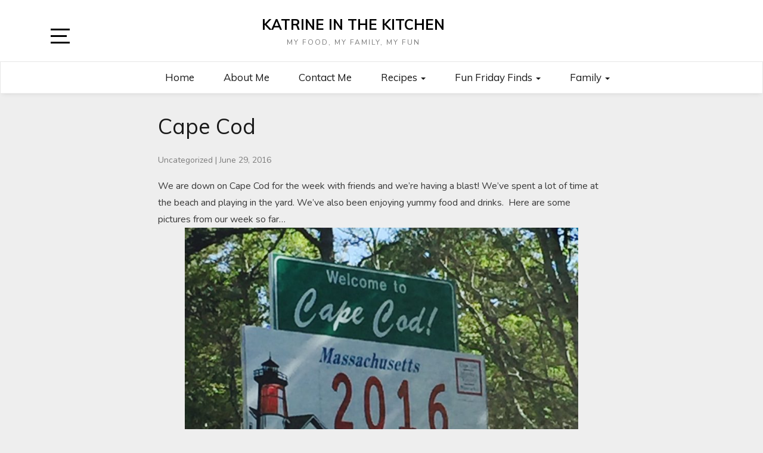

--- FILE ---
content_type: text/html; charset=UTF-8
request_url: https://katrineinthekitchen.com/cape-cod/
body_size: 13911
content:
<!doctype html>
<html lang="en-US">

<head>
	<meta charset="UTF-8">
	<link rel="profile" href="http://gmpg.org/xfn/11">
    <meta http-equiv="X-UA-Compatible" content="IE=edge">
    <meta name="viewport" content="width=device-width, initial-scale=1">
	<title>Cape Cod &#8211; Katrine in the Kitchen</title>
<meta name='robots' content='max-image-preview:large' />
	<style>img:is([sizes="auto" i], [sizes^="auto," i]) { contain-intrinsic-size: 3000px 1500px }</style>
	<link rel='dns-prefetch' href='//fonts.googleapis.com' />
<link rel="alternate" type="application/rss+xml" title="Katrine in the Kitchen &raquo; Feed" href="https://katrineinthekitchen.com/feed/" />
<link rel="alternate" type="application/rss+xml" title="Katrine in the Kitchen &raquo; Comments Feed" href="https://katrineinthekitchen.com/comments/feed/" />
<link rel="alternate" type="application/rss+xml" title="Katrine in the Kitchen &raquo; Cape Cod Comments Feed" href="https://katrineinthekitchen.com/cape-cod/feed/" />
<script type="text/javascript">
/* <![CDATA[ */
window._wpemojiSettings = {"baseUrl":"https:\/\/s.w.org\/images\/core\/emoji\/16.0.1\/72x72\/","ext":".png","svgUrl":"https:\/\/s.w.org\/images\/core\/emoji\/16.0.1\/svg\/","svgExt":".svg","source":{"concatemoji":"https:\/\/katrineinthekitchen.com\/wp-includes\/js\/wp-emoji-release.min.js?ver=6.8.3"}};
/*! This file is auto-generated */
!function(s,n){var o,i,e;function c(e){try{var t={supportTests:e,timestamp:(new Date).valueOf()};sessionStorage.setItem(o,JSON.stringify(t))}catch(e){}}function p(e,t,n){e.clearRect(0,0,e.canvas.width,e.canvas.height),e.fillText(t,0,0);var t=new Uint32Array(e.getImageData(0,0,e.canvas.width,e.canvas.height).data),a=(e.clearRect(0,0,e.canvas.width,e.canvas.height),e.fillText(n,0,0),new Uint32Array(e.getImageData(0,0,e.canvas.width,e.canvas.height).data));return t.every(function(e,t){return e===a[t]})}function u(e,t){e.clearRect(0,0,e.canvas.width,e.canvas.height),e.fillText(t,0,0);for(var n=e.getImageData(16,16,1,1),a=0;a<n.data.length;a++)if(0!==n.data[a])return!1;return!0}function f(e,t,n,a){switch(t){case"flag":return n(e,"\ud83c\udff3\ufe0f\u200d\u26a7\ufe0f","\ud83c\udff3\ufe0f\u200b\u26a7\ufe0f")?!1:!n(e,"\ud83c\udde8\ud83c\uddf6","\ud83c\udde8\u200b\ud83c\uddf6")&&!n(e,"\ud83c\udff4\udb40\udc67\udb40\udc62\udb40\udc65\udb40\udc6e\udb40\udc67\udb40\udc7f","\ud83c\udff4\u200b\udb40\udc67\u200b\udb40\udc62\u200b\udb40\udc65\u200b\udb40\udc6e\u200b\udb40\udc67\u200b\udb40\udc7f");case"emoji":return!a(e,"\ud83e\udedf")}return!1}function g(e,t,n,a){var r="undefined"!=typeof WorkerGlobalScope&&self instanceof WorkerGlobalScope?new OffscreenCanvas(300,150):s.createElement("canvas"),o=r.getContext("2d",{willReadFrequently:!0}),i=(o.textBaseline="top",o.font="600 32px Arial",{});return e.forEach(function(e){i[e]=t(o,e,n,a)}),i}function t(e){var t=s.createElement("script");t.src=e,t.defer=!0,s.head.appendChild(t)}"undefined"!=typeof Promise&&(o="wpEmojiSettingsSupports",i=["flag","emoji"],n.supports={everything:!0,everythingExceptFlag:!0},e=new Promise(function(e){s.addEventListener("DOMContentLoaded",e,{once:!0})}),new Promise(function(t){var n=function(){try{var e=JSON.parse(sessionStorage.getItem(o));if("object"==typeof e&&"number"==typeof e.timestamp&&(new Date).valueOf()<e.timestamp+604800&&"object"==typeof e.supportTests)return e.supportTests}catch(e){}return null}();if(!n){if("undefined"!=typeof Worker&&"undefined"!=typeof OffscreenCanvas&&"undefined"!=typeof URL&&URL.createObjectURL&&"undefined"!=typeof Blob)try{var e="postMessage("+g.toString()+"("+[JSON.stringify(i),f.toString(),p.toString(),u.toString()].join(",")+"));",a=new Blob([e],{type:"text/javascript"}),r=new Worker(URL.createObjectURL(a),{name:"wpTestEmojiSupports"});return void(r.onmessage=function(e){c(n=e.data),r.terminate(),t(n)})}catch(e){}c(n=g(i,f,p,u))}t(n)}).then(function(e){for(var t in e)n.supports[t]=e[t],n.supports.everything=n.supports.everything&&n.supports[t],"flag"!==t&&(n.supports.everythingExceptFlag=n.supports.everythingExceptFlag&&n.supports[t]);n.supports.everythingExceptFlag=n.supports.everythingExceptFlag&&!n.supports.flag,n.DOMReady=!1,n.readyCallback=function(){n.DOMReady=!0}}).then(function(){return e}).then(function(){var e;n.supports.everything||(n.readyCallback(),(e=n.source||{}).concatemoji?t(e.concatemoji):e.wpemoji&&e.twemoji&&(t(e.twemoji),t(e.wpemoji)))}))}((window,document),window._wpemojiSettings);
/* ]]> */
</script>
<style id='wp-emoji-styles-inline-css' type='text/css'>

	img.wp-smiley, img.emoji {
		display: inline !important;
		border: none !important;
		box-shadow: none !important;
		height: 1em !important;
		width: 1em !important;
		margin: 0 0.07em !important;
		vertical-align: -0.1em !important;
		background: none !important;
		padding: 0 !important;
	}
</style>
<link rel='stylesheet' id='wp-block-library-css' href='https://katrineinthekitchen.com/wp-includes/css/dist/block-library/style.min.css?ver=6.8.3' type='text/css' media='all' />
<style id='classic-theme-styles-inline-css' type='text/css'>
/*! This file is auto-generated */
.wp-block-button__link{color:#fff;background-color:#32373c;border-radius:9999px;box-shadow:none;text-decoration:none;padding:calc(.667em + 2px) calc(1.333em + 2px);font-size:1.125em}.wp-block-file__button{background:#32373c;color:#fff;text-decoration:none}
</style>
<link rel='stylesheet' id='font-awesome-css' href='https://katrineinthekitchen.com/wp-content/plugins/contact-widgets/assets/css/font-awesome.min.css?ver=4.7.0' type='text/css' media='all' />
<style id='global-styles-inline-css' type='text/css'>
:root{--wp--preset--aspect-ratio--square: 1;--wp--preset--aspect-ratio--4-3: 4/3;--wp--preset--aspect-ratio--3-4: 3/4;--wp--preset--aspect-ratio--3-2: 3/2;--wp--preset--aspect-ratio--2-3: 2/3;--wp--preset--aspect-ratio--16-9: 16/9;--wp--preset--aspect-ratio--9-16: 9/16;--wp--preset--color--black: #000000;--wp--preset--color--cyan-bluish-gray: #abb8c3;--wp--preset--color--white: #ffffff;--wp--preset--color--pale-pink: #f78da7;--wp--preset--color--vivid-red: #cf2e2e;--wp--preset--color--luminous-vivid-orange: #ff6900;--wp--preset--color--luminous-vivid-amber: #fcb900;--wp--preset--color--light-green-cyan: #7bdcb5;--wp--preset--color--vivid-green-cyan: #00d084;--wp--preset--color--pale-cyan-blue: #8ed1fc;--wp--preset--color--vivid-cyan-blue: #0693e3;--wp--preset--color--vivid-purple: #9b51e0;--wp--preset--gradient--vivid-cyan-blue-to-vivid-purple: linear-gradient(135deg,rgba(6,147,227,1) 0%,rgb(155,81,224) 100%);--wp--preset--gradient--light-green-cyan-to-vivid-green-cyan: linear-gradient(135deg,rgb(122,220,180) 0%,rgb(0,208,130) 100%);--wp--preset--gradient--luminous-vivid-amber-to-luminous-vivid-orange: linear-gradient(135deg,rgba(252,185,0,1) 0%,rgba(255,105,0,1) 100%);--wp--preset--gradient--luminous-vivid-orange-to-vivid-red: linear-gradient(135deg,rgba(255,105,0,1) 0%,rgb(207,46,46) 100%);--wp--preset--gradient--very-light-gray-to-cyan-bluish-gray: linear-gradient(135deg,rgb(238,238,238) 0%,rgb(169,184,195) 100%);--wp--preset--gradient--cool-to-warm-spectrum: linear-gradient(135deg,rgb(74,234,220) 0%,rgb(151,120,209) 20%,rgb(207,42,186) 40%,rgb(238,44,130) 60%,rgb(251,105,98) 80%,rgb(254,248,76) 100%);--wp--preset--gradient--blush-light-purple: linear-gradient(135deg,rgb(255,206,236) 0%,rgb(152,150,240) 100%);--wp--preset--gradient--blush-bordeaux: linear-gradient(135deg,rgb(254,205,165) 0%,rgb(254,45,45) 50%,rgb(107,0,62) 100%);--wp--preset--gradient--luminous-dusk: linear-gradient(135deg,rgb(255,203,112) 0%,rgb(199,81,192) 50%,rgb(65,88,208) 100%);--wp--preset--gradient--pale-ocean: linear-gradient(135deg,rgb(255,245,203) 0%,rgb(182,227,212) 50%,rgb(51,167,181) 100%);--wp--preset--gradient--electric-grass: linear-gradient(135deg,rgb(202,248,128) 0%,rgb(113,206,126) 100%);--wp--preset--gradient--midnight: linear-gradient(135deg,rgb(2,3,129) 0%,rgb(40,116,252) 100%);--wp--preset--font-size--small: 13px;--wp--preset--font-size--medium: 20px;--wp--preset--font-size--large: 36px;--wp--preset--font-size--x-large: 42px;--wp--preset--spacing--20: 0.44rem;--wp--preset--spacing--30: 0.67rem;--wp--preset--spacing--40: 1rem;--wp--preset--spacing--50: 1.5rem;--wp--preset--spacing--60: 2.25rem;--wp--preset--spacing--70: 3.38rem;--wp--preset--spacing--80: 5.06rem;--wp--preset--shadow--natural: 6px 6px 9px rgba(0, 0, 0, 0.2);--wp--preset--shadow--deep: 12px 12px 50px rgba(0, 0, 0, 0.4);--wp--preset--shadow--sharp: 6px 6px 0px rgba(0, 0, 0, 0.2);--wp--preset--shadow--outlined: 6px 6px 0px -3px rgba(255, 255, 255, 1), 6px 6px rgba(0, 0, 0, 1);--wp--preset--shadow--crisp: 6px 6px 0px rgba(0, 0, 0, 1);}:where(.is-layout-flex){gap: 0.5em;}:where(.is-layout-grid){gap: 0.5em;}body .is-layout-flex{display: flex;}.is-layout-flex{flex-wrap: wrap;align-items: center;}.is-layout-flex > :is(*, div){margin: 0;}body .is-layout-grid{display: grid;}.is-layout-grid > :is(*, div){margin: 0;}:where(.wp-block-columns.is-layout-flex){gap: 2em;}:where(.wp-block-columns.is-layout-grid){gap: 2em;}:where(.wp-block-post-template.is-layout-flex){gap: 1.25em;}:where(.wp-block-post-template.is-layout-grid){gap: 1.25em;}.has-black-color{color: var(--wp--preset--color--black) !important;}.has-cyan-bluish-gray-color{color: var(--wp--preset--color--cyan-bluish-gray) !important;}.has-white-color{color: var(--wp--preset--color--white) !important;}.has-pale-pink-color{color: var(--wp--preset--color--pale-pink) !important;}.has-vivid-red-color{color: var(--wp--preset--color--vivid-red) !important;}.has-luminous-vivid-orange-color{color: var(--wp--preset--color--luminous-vivid-orange) !important;}.has-luminous-vivid-amber-color{color: var(--wp--preset--color--luminous-vivid-amber) !important;}.has-light-green-cyan-color{color: var(--wp--preset--color--light-green-cyan) !important;}.has-vivid-green-cyan-color{color: var(--wp--preset--color--vivid-green-cyan) !important;}.has-pale-cyan-blue-color{color: var(--wp--preset--color--pale-cyan-blue) !important;}.has-vivid-cyan-blue-color{color: var(--wp--preset--color--vivid-cyan-blue) !important;}.has-vivid-purple-color{color: var(--wp--preset--color--vivid-purple) !important;}.has-black-background-color{background-color: var(--wp--preset--color--black) !important;}.has-cyan-bluish-gray-background-color{background-color: var(--wp--preset--color--cyan-bluish-gray) !important;}.has-white-background-color{background-color: var(--wp--preset--color--white) !important;}.has-pale-pink-background-color{background-color: var(--wp--preset--color--pale-pink) !important;}.has-vivid-red-background-color{background-color: var(--wp--preset--color--vivid-red) !important;}.has-luminous-vivid-orange-background-color{background-color: var(--wp--preset--color--luminous-vivid-orange) !important;}.has-luminous-vivid-amber-background-color{background-color: var(--wp--preset--color--luminous-vivid-amber) !important;}.has-light-green-cyan-background-color{background-color: var(--wp--preset--color--light-green-cyan) !important;}.has-vivid-green-cyan-background-color{background-color: var(--wp--preset--color--vivid-green-cyan) !important;}.has-pale-cyan-blue-background-color{background-color: var(--wp--preset--color--pale-cyan-blue) !important;}.has-vivid-cyan-blue-background-color{background-color: var(--wp--preset--color--vivid-cyan-blue) !important;}.has-vivid-purple-background-color{background-color: var(--wp--preset--color--vivid-purple) !important;}.has-black-border-color{border-color: var(--wp--preset--color--black) !important;}.has-cyan-bluish-gray-border-color{border-color: var(--wp--preset--color--cyan-bluish-gray) !important;}.has-white-border-color{border-color: var(--wp--preset--color--white) !important;}.has-pale-pink-border-color{border-color: var(--wp--preset--color--pale-pink) !important;}.has-vivid-red-border-color{border-color: var(--wp--preset--color--vivid-red) !important;}.has-luminous-vivid-orange-border-color{border-color: var(--wp--preset--color--luminous-vivid-orange) !important;}.has-luminous-vivid-amber-border-color{border-color: var(--wp--preset--color--luminous-vivid-amber) !important;}.has-light-green-cyan-border-color{border-color: var(--wp--preset--color--light-green-cyan) !important;}.has-vivid-green-cyan-border-color{border-color: var(--wp--preset--color--vivid-green-cyan) !important;}.has-pale-cyan-blue-border-color{border-color: var(--wp--preset--color--pale-cyan-blue) !important;}.has-vivid-cyan-blue-border-color{border-color: var(--wp--preset--color--vivid-cyan-blue) !important;}.has-vivid-purple-border-color{border-color: var(--wp--preset--color--vivid-purple) !important;}.has-vivid-cyan-blue-to-vivid-purple-gradient-background{background: var(--wp--preset--gradient--vivid-cyan-blue-to-vivid-purple) !important;}.has-light-green-cyan-to-vivid-green-cyan-gradient-background{background: var(--wp--preset--gradient--light-green-cyan-to-vivid-green-cyan) !important;}.has-luminous-vivid-amber-to-luminous-vivid-orange-gradient-background{background: var(--wp--preset--gradient--luminous-vivid-amber-to-luminous-vivid-orange) !important;}.has-luminous-vivid-orange-to-vivid-red-gradient-background{background: var(--wp--preset--gradient--luminous-vivid-orange-to-vivid-red) !important;}.has-very-light-gray-to-cyan-bluish-gray-gradient-background{background: var(--wp--preset--gradient--very-light-gray-to-cyan-bluish-gray) !important;}.has-cool-to-warm-spectrum-gradient-background{background: var(--wp--preset--gradient--cool-to-warm-spectrum) !important;}.has-blush-light-purple-gradient-background{background: var(--wp--preset--gradient--blush-light-purple) !important;}.has-blush-bordeaux-gradient-background{background: var(--wp--preset--gradient--blush-bordeaux) !important;}.has-luminous-dusk-gradient-background{background: var(--wp--preset--gradient--luminous-dusk) !important;}.has-pale-ocean-gradient-background{background: var(--wp--preset--gradient--pale-ocean) !important;}.has-electric-grass-gradient-background{background: var(--wp--preset--gradient--electric-grass) !important;}.has-midnight-gradient-background{background: var(--wp--preset--gradient--midnight) !important;}.has-small-font-size{font-size: var(--wp--preset--font-size--small) !important;}.has-medium-font-size{font-size: var(--wp--preset--font-size--medium) !important;}.has-large-font-size{font-size: var(--wp--preset--font-size--large) !important;}.has-x-large-font-size{font-size: var(--wp--preset--font-size--x-large) !important;}
:where(.wp-block-post-template.is-layout-flex){gap: 1.25em;}:where(.wp-block-post-template.is-layout-grid){gap: 1.25em;}
:where(.wp-block-columns.is-layout-flex){gap: 2em;}:where(.wp-block-columns.is-layout-grid){gap: 2em;}
:root :where(.wp-block-pullquote){font-size: 1.5em;line-height: 1.6;}
</style>
<link rel='stylesheet' id='rfw-style-css' href='https://katrineinthekitchen.com/wp-content/plugins/rss-feed-widget/css/style.css?ver=2026010919' type='text/css' media='all' />
<link rel='stylesheet' id='wp-components-css' href='https://katrineinthekitchen.com/wp-includes/css/dist/components/style.min.css?ver=6.8.3' type='text/css' media='all' />
<link rel='stylesheet' id='godaddy-styles-css' href='https://katrineinthekitchen.com/wp-content/mu-plugins/vendor/wpex/godaddy-launch/includes/Dependencies/GoDaddy/Styles/build/latest.css?ver=2.0.2' type='text/css' media='all' />
<link rel='stylesheet' id='bootstrap-css' href='https://katrineinthekitchen.com/wp-content/themes/marinate/css/bootstrap.css?ver=6.8.3' type='text/css' media='all' />
<link rel='stylesheet' id='pushy-css' href='https://katrineinthekitchen.com/wp-content/themes/marinate/css/pushy.css?ver=6.8.3' type='text/css' media='all' />
<link rel='stylesheet' id='marinate-style-css' href='https://katrineinthekitchen.com/wp-content/themes/marinate/style.css?ver=6.8.3' type='text/css' media='all' />
<link rel='stylesheet' id='marinate-fonts-css' href='https://fonts.googleapis.com/css?family=Muli%3A400%2C400i%2C700%2C700i%7CNunito%3A400%2C600%2C700&#038;subset=latin%2Clatin-ext' type='text/css' media='all' />
<link rel='stylesheet' id='wpcw-css' href='https://katrineinthekitchen.com/wp-content/plugins/contact-widgets/assets/css/style.min.css?ver=1.0.1' type='text/css' media='all' />
<link rel='stylesheet' id='heateor_sss_frontend_css-css' href='https://katrineinthekitchen.com/wp-content/plugins/sassy-social-share/public/css/sassy-social-share-public.css?ver=3.3.79' type='text/css' media='all' />
<style id='heateor_sss_frontend_css-inline-css' type='text/css'>
.heateor_sss_button_instagram span.heateor_sss_svg,a.heateor_sss_instagram span.heateor_sss_svg{background:radial-gradient(circle at 30% 107%,#fdf497 0,#fdf497 5%,#fd5949 45%,#d6249f 60%,#285aeb 90%)}.heateor_sss_horizontal_sharing .heateor_sss_svg,.heateor_sss_standard_follow_icons_container .heateor_sss_svg{color:#fff;border-width:0px;border-style:solid;border-color:transparent}.heateor_sss_horizontal_sharing .heateorSssTCBackground{color:#666}.heateor_sss_horizontal_sharing span.heateor_sss_svg:hover,.heateor_sss_standard_follow_icons_container span.heateor_sss_svg:hover{border-color:transparent;}.heateor_sss_vertical_sharing span.heateor_sss_svg,.heateor_sss_floating_follow_icons_container span.heateor_sss_svg{color:#fff;border-width:0px;border-style:solid;border-color:transparent;}.heateor_sss_vertical_sharing .heateorSssTCBackground{color:#666;}.heateor_sss_vertical_sharing span.heateor_sss_svg:hover,.heateor_sss_floating_follow_icons_container span.heateor_sss_svg:hover{border-color:transparent;}@media screen and (max-width:783px) {.heateor_sss_vertical_sharing{display:none!important}}
</style>
<script type="text/javascript" src="https://katrineinthekitchen.com/wp-includes/js/jquery/jquery.min.js?ver=3.7.1" id="jquery-core-js"></script>
<script type="text/javascript" src="https://katrineinthekitchen.com/wp-includes/js/jquery/jquery-migrate.min.js?ver=3.4.1" id="jquery-migrate-js"></script>
<link rel="https://api.w.org/" href="https://katrineinthekitchen.com/wp-json/" /><link rel="alternate" title="JSON" type="application/json" href="https://katrineinthekitchen.com/wp-json/wp/v2/posts/625" /><link rel="EditURI" type="application/rsd+xml" title="RSD" href="https://katrineinthekitchen.com/xmlrpc.php?rsd" />
<meta name="generator" content="WordPress 6.8.3" />
<link rel="canonical" href="https://katrineinthekitchen.com/cape-cod/" />
<link rel='shortlink' href='https://katrineinthekitchen.com/?p=625' />
<link rel="alternate" title="oEmbed (JSON)" type="application/json+oembed" href="https://katrineinthekitchen.com/wp-json/oembed/1.0/embed?url=https%3A%2F%2Fkatrineinthekitchen.com%2Fcape-cod%2F" />
<link rel="alternate" title="oEmbed (XML)" type="text/xml+oembed" href="https://katrineinthekitchen.com/wp-json/oembed/1.0/embed?url=https%3A%2F%2Fkatrineinthekitchen.com%2Fcape-cod%2F&#038;format=xml" />
<style type="text/css">.recentcomments a{display:inline !important;padding:0 !important;margin:0 !important;}</style><link rel="icon" href="https://katrineinthekitchen.com/wp-content/uploads/2016/05/cropped-FullSizeRender-43-1-32x32.jpg" sizes="32x32" />
<link rel="icon" href="https://katrineinthekitchen.com/wp-content/uploads/2016/05/cropped-FullSizeRender-43-1-192x192.jpg" sizes="192x192" />
<link rel="apple-touch-icon" href="https://katrineinthekitchen.com/wp-content/uploads/2016/05/cropped-FullSizeRender-43-1-180x180.jpg" />
<meta name="msapplication-TileImage" content="https://katrineinthekitchen.com/wp-content/uploads/2016/05/cropped-FullSizeRender-43-1-270x270.jpg" />
    
    
</head>

<body class="wp-singular post-template-default single single-post postid-625 single-format-standard wp-theme-marinate">
<div class="site-overlay"></div>
    <div id="page" class="hfeed site">
		<a class="skip-link screen-reader-text" href="#content">Skip to content</a>
        <header class="site-header" id="masthead">
        <div class="container">        
        
        	<div class="col-lg-2 col-md-2 col-sm-1 col-xs-1 pushmenu push">
				<a id="marinate-navbtn" class="menu-btn"><span><span class="screen-reader-text">Open Sidebar</span></span></a>                
            </div>
            
             <div class="site-branding col-lg-7 col-md-7 col-sm-10 col-xs-10">
					                     <h1 class="site-title"><a href="https://katrineinthekitchen.com/" rel="home">Katrine in the Kitchen</a></h1>
                                                <p class="site-description">My Food, My Family, My Fun</p>
                                  </div>        
              
        	<div class="col-lg-3 col-md-3 col-sm-12 col-xs-12 hidden-xs hidden-sm">           
                
				                
                
            </div>              
			</div>
			<div class="clearfix"></div>	
            <nav class="navbar navbar-default main-navigation hidden-xs hidden-sm" id="site-navigation">
		        <div class="container">                    

                    <!-- Brand and toggle get grouped for better mobile display -->
                    <div class="navbar-header">
                        <button type="button" class="navbar-toggle collapsed" data-toggle="collapse" data-target="#bs-example-navbar-collapse-1" aria-expanded="false">
                        <span class="sr-only">Toggle navigation</span>
                        <span class="icon-bar"></span>
                        <span class="icon-bar"></span>
                        <span class="icon-bar"></span>
                      </button>
                    </div>

                    <!-- Collect the nav links, forms, and other content for toggling -->
                    <div class="collapse navbar-collapse text-center" id="bs-example-navbar-collapse-1">                                                                   
						  <ul id="primary-menu" class="nav navbar-nav main-nav"><li itemscope="itemscope" itemtype="https://www.schema.org/SiteNavigationElement" id="menu-item-1215" class="menu-item menu-item-type-custom menu-item-object-custom menu-item-home menu-item-1215"><a title="Home" href="https://katrineinthekitchen.com">Home</a></li>
<li itemscope="itemscope" itemtype="https://www.schema.org/SiteNavigationElement" id="menu-item-1378" class="menu-item menu-item-type-post_type menu-item-object-page menu-item-1378"><a title="About Me" href="https://katrineinthekitchen.com/about-me-2/">About Me</a></li>
<li itemscope="itemscope" itemtype="https://www.schema.org/SiteNavigationElement" id="menu-item-1216" class="menu-item menu-item-type-post_type menu-item-object-page menu-item-1216"><a title="Contact Me" href="https://katrineinthekitchen.com/contact/">Contact Me</a></li>
<li itemscope="itemscope" itemtype="https://www.schema.org/SiteNavigationElement" id="menu-item-1222" class="menu-item menu-item-type-post_type menu-item-object-page menu-item-has-children menu-item-1222 dropdown"><a title="Recipes" href="#" data-toggle="dropdown" class="dropdown-toggle" aria-haspopup="true">Recipes <span class="caret"></span></a>
<ul role="menu" class=" dropdown-menu" >
	<li itemscope="itemscope" itemtype="https://www.schema.org/SiteNavigationElement" id="menu-item-1247" class="menu-item menu-item-type-post_type menu-item-object-post menu-item-1247"><a title="Cauliflower Gratin" href="https://katrineinthekitchen.com/cauliflower-gratin/">Cauliflower Gratin</a></li>
	<li itemscope="itemscope" itemtype="https://www.schema.org/SiteNavigationElement" id="menu-item-1249" class="menu-item menu-item-type-post_type menu-item-object-post menu-item-1249"><a title="Chicken, Vegetable, and White Bean Soup" href="https://katrineinthekitchen.com/chicken-vegetable-and-white-bean-soup/">Chicken, Vegetable, and White Bean Soup</a></li>
	<li itemscope="itemscope" itemtype="https://www.schema.org/SiteNavigationElement" id="menu-item-1244" class="menu-item menu-item-type-post_type menu-item-object-post menu-item-1244"><a title="Coconut Carrot Soup" href="https://katrineinthekitchen.com/coconut-carrot-soup/">Coconut Carrot Soup</a></li>
	<li itemscope="itemscope" itemtype="https://www.schema.org/SiteNavigationElement" id="menu-item-1261" class="menu-item menu-item-type-post_type menu-item-object-post menu-item-1261"><a title="Crepes" href="https://katrineinthekitchen.com/crepes/">Crepes</a></li>
	<li itemscope="itemscope" itemtype="https://www.schema.org/SiteNavigationElement" id="menu-item-1264" class="menu-item menu-item-type-post_type menu-item-object-post menu-item-1264"><a title="Easy Citrus Vinaigrette" href="https://katrineinthekitchen.com/easy-citrus-vinaigrette/">Easy Citrus Vinaigrette</a></li>
	<li itemscope="itemscope" itemtype="https://www.schema.org/SiteNavigationElement" id="menu-item-1263" class="menu-item menu-item-type-post_type menu-item-object-post menu-item-1263"><a title="Easy Chicken and Veggie Fajitas" href="https://katrineinthekitchen.com/easy-chicken-and-veggie-fajitas/">Easy Chicken and Veggie Fajitas</a></li>
	<li itemscope="itemscope" itemtype="https://www.schema.org/SiteNavigationElement" id="menu-item-1242" class="menu-item menu-item-type-post_type menu-item-object-post menu-item-1242"><a title="Life Lately &#038; Easy Pasta with Meat Sauce" href="https://katrineinthekitchen.com/easy-pasta-with-meat-sauce/">Life Lately &#038; Easy Pasta with Meat Sauce</a></li>
	<li itemscope="itemscope" itemtype="https://www.schema.org/SiteNavigationElement" id="menu-item-1248" class="menu-item menu-item-type-post_type menu-item-object-post menu-item-1248"><a title="Fall Quinoa Salad" href="https://katrineinthekitchen.com/fall-quinoa-salad/">Fall Quinoa Salad</a></li>
	<li itemscope="itemscope" itemtype="https://www.schema.org/SiteNavigationElement" id="menu-item-1227" class="menu-item menu-item-type-post_type menu-item-object-post menu-item-1227"><a title="Family-Pleasing Meatloaf" href="https://katrineinthekitchen.com/family-pleasing-meatloaf/">Family-Pleasing Meatloaf</a></li>
	<li itemscope="itemscope" itemtype="https://www.schema.org/SiteNavigationElement" id="menu-item-1246" class="menu-item menu-item-type-post_type menu-item-object-post menu-item-1246"><a title="Fennel Corn Chowder" href="https://katrineinthekitchen.com/fennel-corn-chowder/">Fennel Corn Chowder</a></li>
	<li itemscope="itemscope" itemtype="https://www.schema.org/SiteNavigationElement" id="menu-item-1268" class="menu-item menu-item-type-post_type menu-item-object-post menu-item-1268"><a title="Fish Chowder" href="https://katrineinthekitchen.com/fish-chowder/">Fish Chowder</a></li>
	<li itemscope="itemscope" itemtype="https://www.schema.org/SiteNavigationElement" id="menu-item-1251" class="menu-item menu-item-type-post_type menu-item-object-post menu-item-1251"><a title="Herbed Salmon and Spinach" href="https://katrineinthekitchen.com/herbed-salmon-and-spinach/">Herbed Salmon and Spinach</a></li>
	<li itemscope="itemscope" itemtype="https://www.schema.org/SiteNavigationElement" id="menu-item-1255" class="menu-item menu-item-type-post_type menu-item-object-post menu-item-1255"><a title="Bar Harbor and Orzo with Shrimp &#038; Feta" href="https://katrineinthekitchen.com/bar-harbor-and-orzo-with-shrimp-feta/">Bar Harbor and Orzo with Shrimp &#038; Feta</a></li>
	<li itemscope="itemscope" itemtype="https://www.schema.org/SiteNavigationElement" id="menu-item-1241" class="menu-item menu-item-type-post_type menu-item-object-post menu-item-1241"><a title="Flutters, Farewells, Feelings, Florida, Flowers, &#038; Fish" href="https://katrineinthekitchen.com/flutters-feelings-florida-flowers-fish/">Flutters, Farewells, Feelings, Florida, Flowers, &#038; Fish</a></li>
	<li itemscope="itemscope" itemtype="https://www.schema.org/SiteNavigationElement" id="menu-item-1284" class="menu-item menu-item-type-post_type menu-item-object-post menu-item-1284"><a title="Herbed Balsamic Pork Tenderloin" href="https://katrineinthekitchen.com/herbed-balsamic-pork-tenderloin/">Herbed Balsamic Pork Tenderloin</a></li>
	<li itemscope="itemscope" itemtype="https://www.schema.org/SiteNavigationElement" id="menu-item-1286" class="menu-item menu-item-type-post_type menu-item-object-post menu-item-1286"><a title="Julianne&#039;s Teriyaki Chicken Bowls" href="https://katrineinthekitchen.com/juliannes-teriyaki-chicken-bowls/">Julianne&#8217;s Teriyaki Chicken Bowls</a></li>
	<li itemscope="itemscope" itemtype="https://www.schema.org/SiteNavigationElement" id="menu-item-1287" class="menu-item menu-item-type-post_type menu-item-object-post menu-item-1287"><a title="Lemon Dill Hummus" href="https://katrineinthekitchen.com/lemon-dill-hummus/">Lemon Dill Hummus</a></li>
	<li itemscope="itemscope" itemtype="https://www.schema.org/SiteNavigationElement" id="menu-item-1289" class="menu-item menu-item-type-post_type menu-item-object-post menu-item-1289"><a title="Morning Glory Muffins" href="https://katrineinthekitchen.com/morning-glory-muffins/">Morning Glory Muffins</a></li>
	<li itemscope="itemscope" itemtype="https://www.schema.org/SiteNavigationElement" id="menu-item-1290" class="menu-item menu-item-type-post_type menu-item-object-post menu-item-1290"><a title="My Favorite Breakfast" href="https://katrineinthekitchen.com/my-favorite-breakfast/">My Favorite Breakfast</a></li>
	<li itemscope="itemscope" itemtype="https://www.schema.org/SiteNavigationElement" id="menu-item-1243" class="menu-item menu-item-type-post_type menu-item-object-post menu-item-1243"><a title="Roasted Lemon Rosemary Chicken and Orange Vegetables" href="https://katrineinthekitchen.com/roasted-lemon-rosemary-chicken-and-orange-vegetables/">Roasted Lemon Rosemary Chicken and Orange Vegetables</a></li>
	<li itemscope="itemscope" itemtype="https://www.schema.org/SiteNavigationElement" id="menu-item-1293" class="menu-item menu-item-type-post_type menu-item-object-post menu-item-1293"><a title="Roasted Shrimp" href="https://katrineinthekitchen.com/roasted-shrimp/">Roasted Shrimp</a></li>
	<li itemscope="itemscope" itemtype="https://www.schema.org/SiteNavigationElement" id="menu-item-1240" class="menu-item menu-item-type-post_type menu-item-object-post menu-item-1240"><a title="Shepherd&#039;s Pie" href="https://katrineinthekitchen.com/shepherds-pie/">Shepherd&#8217;s Pie</a></li>
	<li itemscope="itemscope" itemtype="https://www.schema.org/SiteNavigationElement" id="menu-item-1296" class="menu-item menu-item-type-post_type menu-item-object-post menu-item-1296"><a title="Shrimp Scampi with Spaghetti" href="https://katrineinthekitchen.com/shrimp-scampi-with-spaghetti/">Shrimp Scampi with Spaghetti</a></li>
	<li itemscope="itemscope" itemtype="https://www.schema.org/SiteNavigationElement" id="menu-item-1297" class="menu-item menu-item-type-post_type menu-item-object-post menu-item-1297"><a title="Simple Guacamole" href="https://katrineinthekitchen.com/simple-guacamole/">Simple Guacamole</a></li>
	<li itemscope="itemscope" itemtype="https://www.schema.org/SiteNavigationElement" id="menu-item-1299" class="menu-item menu-item-type-post_type menu-item-object-post menu-item-1299"><a title="South Carolina &#038; Slow Cooker Sausage, Peppers, &#038; Onions" href="https://katrineinthekitchen.com/south-carolina-slow-cooker-sausage-peppers-onions/">South Carolina &#038; Slow Cooker Sausage, Peppers, &#038; Onions</a></li>
	<li itemscope="itemscope" itemtype="https://www.schema.org/SiteNavigationElement" id="menu-item-1300" class="menu-item menu-item-type-post_type menu-item-object-post menu-item-1300"><a title="Spinach &#038; Meat Lasagna" href="https://katrineinthekitchen.com/spinach-meat-lasagna/">Spinach &#038; Meat Lasagna</a></li>
	<li itemscope="itemscope" itemtype="https://www.schema.org/SiteNavigationElement" id="menu-item-1301" class="menu-item menu-item-type-post_type menu-item-object-post menu-item-1301"><a title="Strawberry Basil Pie" href="https://katrineinthekitchen.com/strawberry-basil-pie/">Strawberry Basil Pie</a></li>
	<li itemscope="itemscope" itemtype="https://www.schema.org/SiteNavigationElement" id="menu-item-1368" class="menu-item menu-item-type-post_type menu-item-object-post menu-item-1368"><a title="Sug&#039;s Salad" href="https://katrineinthekitchen.com/sugs-salad/">Sug&#8217;s Salad</a></li>
	<li itemscope="itemscope" itemtype="https://www.schema.org/SiteNavigationElement" id="menu-item-1369" class="menu-item menu-item-type-post_type menu-item-object-post menu-item-1369"><a title="Summer Quinoa Salad" href="https://katrineinthekitchen.com/summer-quinoa-salad/">Summer Quinoa Salad</a></li>
	<li itemscope="itemscope" itemtype="https://www.schema.org/SiteNavigationElement" id="menu-item-1370" class="menu-item menu-item-type-post_type menu-item-object-post menu-item-1370"><a title="Sunday &#038; Salsa" href="https://katrineinthekitchen.com/sunday-salsa/">Sunday &#038; Salsa</a></li>
	<li itemscope="itemscope" itemtype="https://www.schema.org/SiteNavigationElement" id="menu-item-1372" class="menu-item menu-item-type-post_type menu-item-object-post menu-item-1372"><a title="Sweet Potato Black Bean Chili" href="https://katrineinthekitchen.com/sweet-potato-black-bean-chili/">Sweet Potato Black Bean Chili</a></li>
	<li itemscope="itemscope" itemtype="https://www.schema.org/SiteNavigationElement" id="menu-item-1373" class="menu-item menu-item-type-post_type menu-item-object-post menu-item-1373"><a title="Watercress and Sweet Pea Pesto" href="https://katrineinthekitchen.com/watercress-and-sweet-pea-pesto/">Watercress and Sweet Pea Pesto</a></li>
	<li itemscope="itemscope" itemtype="https://www.schema.org/SiteNavigationElement" id="menu-item-1374" class="menu-item menu-item-type-post_type menu-item-object-post menu-item-1374"><a title="White Chocolate Coconut Macadamia Nut Cookies" href="https://katrineinthekitchen.com/white-chocolate-coconut-macadamia-nut-cookies/">White Chocolate Coconut Macadamia Nut Cookies</a></li>
	<li itemscope="itemscope" itemtype="https://www.schema.org/SiteNavigationElement" id="menu-item-1238" class="menu-item menu-item-type-post_type menu-item-object-post menu-item-1238"><a title="Zucchini Enchiladas" href="https://katrineinthekitchen.com/zucchini-enchiladas/">Zucchini Enchiladas</a></li>
	<li itemscope="itemscope" itemtype="https://www.schema.org/SiteNavigationElement" id="menu-item-1386" class="menu-item menu-item-type-post_type menu-item-object-post menu-item-1386"><a title="Unstuffed Cabbage Bowls" href="https://katrineinthekitchen.com/unstuffed-cabbage-bowls/">Unstuffed Cabbage Bowls</a></li>
	<li itemscope="itemscope" itemtype="https://www.schema.org/SiteNavigationElement" id="menu-item-1371" class="menu-item menu-item-type-post_type menu-item-object-post menu-item-1371"><a title="Sweet Potato &quot;Fries&quot;" href="https://katrineinthekitchen.com/sweet-potato-fries/">Sweet Potato &#8220;Fries&#8221;</a></li>
</ul>
</li>
<li itemscope="itemscope" itemtype="https://www.schema.org/SiteNavigationElement" id="menu-item-1311" class="menu-item menu-item-type-post_type menu-item-object-page menu-item-has-children menu-item-1311 dropdown"><a title="Fun Friday Finds" href="#" data-toggle="dropdown" class="dropdown-toggle" aria-haspopup="true">Fun Friday Finds <span class="caret"></span></a>
<ul role="menu" class=" dropdown-menu" >
	<li itemscope="itemscope" itemtype="https://www.schema.org/SiteNavigationElement" id="menu-item-1312" class="menu-item menu-item-type-post_type menu-item-object-post menu-item-1312"><a title="Fun Friday Finds" href="https://katrineinthekitchen.com/fun-friday-finds-13/">Fun Friday Finds</a></li>
	<li itemscope="itemscope" itemtype="https://www.schema.org/SiteNavigationElement" id="menu-item-1321" class="menu-item menu-item-type-post_type menu-item-object-post menu-item-1321"><a title="Fun Friday Finds 4" href="https://katrineinthekitchen.com/fun-friday-finds-4/">Fun Friday Finds 4</a></li>
	<li itemscope="itemscope" itemtype="https://www.schema.org/SiteNavigationElement" id="menu-item-1320" class="menu-item menu-item-type-post_type menu-item-object-post menu-item-1320"><a title="Fun Friday Finds 5" href="https://katrineinthekitchen.com/fun-friday-finds-5/">Fun Friday Finds 5</a></li>
	<li itemscope="itemscope" itemtype="https://www.schema.org/SiteNavigationElement" id="menu-item-1319" class="menu-item menu-item-type-post_type menu-item-object-post menu-item-1319"><a title="Fun Friday Finds 6" href="https://katrineinthekitchen.com/fun-friday-finds-6/">Fun Friday Finds 6</a></li>
	<li itemscope="itemscope" itemtype="https://www.schema.org/SiteNavigationElement" id="menu-item-1318" class="menu-item menu-item-type-post_type menu-item-object-post menu-item-1318"><a title="Fun Friday Finds 7" href="https://katrineinthekitchen.com/fun-friday-finds-7/">Fun Friday Finds 7</a></li>
	<li itemscope="itemscope" itemtype="https://www.schema.org/SiteNavigationElement" id="menu-item-1317" class="menu-item menu-item-type-post_type menu-item-object-post menu-item-1317"><a title="Fun Friday Finds 8" href="https://katrineinthekitchen.com/fun-friday-finds-8/">Fun Friday Finds 8</a></li>
	<li itemscope="itemscope" itemtype="https://www.schema.org/SiteNavigationElement" id="menu-item-1316" class="menu-item menu-item-type-post_type menu-item-object-post menu-item-1316"><a title="Fun Friday Finds 9" href="https://katrineinthekitchen.com/fun-friday-finds-9/">Fun Friday Finds 9</a></li>
	<li itemscope="itemscope" itemtype="https://www.schema.org/SiteNavigationElement" id="menu-item-1315" class="menu-item menu-item-type-post_type menu-item-object-post menu-item-1315"><a title="Fun Friday Finds 10" href="https://katrineinthekitchen.com/fun-friday-finds-10/">Fun Friday Finds 10</a></li>
	<li itemscope="itemscope" itemtype="https://www.schema.org/SiteNavigationElement" id="menu-item-1314" class="menu-item menu-item-type-post_type menu-item-object-post menu-item-1314"><a title="Fun Friday Finds 11" href="https://katrineinthekitchen.com/fun-friday-finds-11/">Fun Friday Finds 11</a></li>
	<li itemscope="itemscope" itemtype="https://www.schema.org/SiteNavigationElement" id="menu-item-1313" class="menu-item menu-item-type-post_type menu-item-object-post menu-item-1313"><a title="Fun Friday Finds 12" href="https://katrineinthekitchen.com/fun-friday-finds-12/">Fun Friday Finds 12</a></li>
</ul>
</li>
<li itemscope="itemscope" itemtype="https://www.schema.org/SiteNavigationElement" id="menu-item-1325" class="menu-item menu-item-type-post_type menu-item-object-page current-menu-ancestor current-menu-parent current_page_parent current_page_ancestor menu-item-has-children menu-item-1325 dropdown"><a title="Family" href="#" data-toggle="dropdown" class="dropdown-toggle" aria-haspopup="true">Family <span class="caret"></span></a>
<ul role="menu" class=" dropdown-menu" >
	<li itemscope="itemscope" itemtype="https://www.schema.org/SiteNavigationElement" id="menu-item-1351" class="menu-item menu-item-type-post_type menu-item-object-post menu-item-1351"><a title="20 Years…." href="https://katrineinthekitchen.com/20-years/">20 Years….</a></li>
	<li itemscope="itemscope" itemtype="https://www.schema.org/SiteNavigationElement" id="menu-item-1352" class="menu-item menu-item-type-post_type menu-item-object-post menu-item-1352"><a title="And then he turned 2…" href="https://katrineinthekitchen.com/and-then-he-turned-2/">And then he turned 2…</a></li>
	<li itemscope="itemscope" itemtype="https://www.schema.org/SiteNavigationElement" id="menu-item-1353" class="menu-item menu-item-type-post_type menu-item-object-post menu-item-1353"><a title="Astri Catherine" href="https://katrineinthekitchen.com/astri-catherine/">Astri Catherine</a></li>
	<li itemscope="itemscope" itemtype="https://www.schema.org/SiteNavigationElement" id="menu-item-1354" class="menu-item menu-item-type-post_type menu-item-object-post menu-item-1354"><a title="Bar Harbor and Orzo with Shrimp &#038; Feta" href="https://katrineinthekitchen.com/bar-harbor-and-orzo-with-shrimp-feta/">Bar Harbor and Orzo with Shrimp &#038; Feta</a></li>
	<li itemscope="itemscope" itemtype="https://www.schema.org/SiteNavigationElement" id="menu-item-1355" class="menu-item menu-item-type-post_type menu-item-object-post current-menu-item menu-item-1355 active"><a title="Cape Cod" href="https://katrineinthekitchen.com/cape-cod/">Cape Cod</a></li>
	<li itemscope="itemscope" itemtype="https://www.schema.org/SiteNavigationElement" id="menu-item-1356" class="menu-item menu-item-type-post_type menu-item-object-post menu-item-1356"><a title="Cape Cod Part 2 and The 4th of July" href="https://katrineinthekitchen.com/cape-cod-part-2-and-the-4th-of-july/">Cape Cod Part 2 and The 4th of July</a></li>
	<li itemscope="itemscope" itemtype="https://www.schema.org/SiteNavigationElement" id="menu-item-1357" class="menu-item menu-item-type-post_type menu-item-object-post menu-item-1357"><a title="December" href="https://katrineinthekitchen.com/december/">December</a></li>
	<li itemscope="itemscope" itemtype="https://www.schema.org/SiteNavigationElement" id="menu-item-1358" class="menu-item menu-item-type-post_type menu-item-object-post menu-item-1358"><a title="Flutters, Farewells, Feelings, Florida, Flowers, &#038; Fish" href="https://katrineinthekitchen.com/flutters-feelings-florida-flowers-fish/">Flutters, Farewells, Feelings, Florida, Flowers, &#038; Fish</a></li>
	<li itemscope="itemscope" itemtype="https://www.schema.org/SiteNavigationElement" id="menu-item-1359" class="menu-item menu-item-type-post_type menu-item-object-post menu-item-1359"><a title="Julianne&#039;s Teriyaki Chicken Bowls" href="https://katrineinthekitchen.com/juliannes-teriyaki-chicken-bowls/">Julianne&#8217;s Teriyaki Chicken Bowls</a></li>
	<li itemscope="itemscope" itemtype="https://www.schema.org/SiteNavigationElement" id="menu-item-1360" class="menu-item menu-item-type-post_type menu-item-object-post menu-item-1360"><a title="Life Lately &#038; Easy Pasta with Meat Sauce" href="https://katrineinthekitchen.com/easy-pasta-with-meat-sauce/">Life Lately &#038; Easy Pasta with Meat Sauce</a></li>
	<li itemscope="itemscope" itemtype="https://www.schema.org/SiteNavigationElement" id="menu-item-1361" class="menu-item menu-item-type-post_type menu-item-object-post menu-item-1361"><a title="Parker&#039;s Baptism" href="https://katrineinthekitchen.com/parkers-baptism/">Parker&#8217;s Baptism</a></li>
	<li itemscope="itemscope" itemtype="https://www.schema.org/SiteNavigationElement" id="menu-item-1362" class="menu-item menu-item-type-post_type menu-item-object-post menu-item-1362"><a title="Self Care" href="https://katrineinthekitchen.com/self-care/">Self Care</a></li>
	<li itemscope="itemscope" itemtype="https://www.schema.org/SiteNavigationElement" id="menu-item-1363" class="menu-item menu-item-type-post_type menu-item-object-post menu-item-1363"><a title="Some Special Teachers" href="https://katrineinthekitchen.com/some-special-teachers/">Some Special Teachers</a></li>
	<li itemscope="itemscope" itemtype="https://www.schema.org/SiteNavigationElement" id="menu-item-1364" class="menu-item menu-item-type-post_type menu-item-object-post menu-item-1364"><a title="South Carolina &#038; Slow Cooker Sausage, Peppers, &#038; Onions" href="https://katrineinthekitchen.com/south-carolina-slow-cooker-sausage-peppers-onions/">South Carolina &#038; Slow Cooker Sausage, Peppers, &#038; Onions</a></li>
	<li itemscope="itemscope" itemtype="https://www.schema.org/SiteNavigationElement" id="menu-item-1365" class="menu-item menu-item-type-post_type menu-item-object-post menu-item-1365"><a title="Sunday &#038; Salsa" href="https://katrineinthekitchen.com/sunday-salsa/">Sunday &#038; Salsa</a></li>
	<li itemscope="itemscope" itemtype="https://www.schema.org/SiteNavigationElement" id="menu-item-1366" class="menu-item menu-item-type-post_type menu-item-object-post menu-item-1366"><a title="We should all be so lucky…" href="https://katrineinthekitchen.com/we-should-all-be-so-lucky/">We should all be so lucky…</a></li>
	<li itemscope="itemscope" itemtype="https://www.schema.org/SiteNavigationElement" id="menu-item-1367" class="menu-item menu-item-type-post_type menu-item-object-post menu-item-1367"><a title="Where Have You Been?" href="https://katrineinthekitchen.com/where-have-you-been/">Where Have You Been?</a></li>
</ul>
</li>
</ul>                        
                    </div>
                    <!-- /.navbar-collapse -->
                </div>
            </nav>
                <!-- /.container -->            
        </header>       
<div id="content" class="site-content">

						


	<div class="container">
		<div class="row">

			<article id="post-625" class="single-post-wrapper post-625 post type-post status-publish format-standard hentry category-uncategorized">               
			                        
            <div class="col-lg-8 col-md-8 col-xs-12 col-sm-12 col-lg-offset-2 col-md-offset-2">            
				<div id="primary" class="content-area">
					<main id="main" class="site-main">


					
                                <header class="entry-header">
									<h1 class="entry-title">Cape Cod</h1>
                                    <div class="entry-meta">
                                        <span>
												<a href="https://katrineinthekitchen.com/category/uncategorized/" rel="category tag">Uncategorized</a>										</span>                                       
                                        <span class="separator">|</span>
                                        <span class="date">June 29, 2016</span>
                                    </div>
                                </header>
                                <div class="entry-content">
                                <p>We are down on Cape Cod for the week with friends and we&#8217;re having a blast! We&#8217;ve spent a lot of time at the beach and playing in the yard. We&#8217;ve also been enjoying yummy food and drinks.  Here are some pictures from our week so far&#8230;<img fetchpriority="high" decoding="async" class="aligncenter wp-image-626 size-large" src="https://katrineinthekitchen.com/wp-content/uploads/2016/06/cape1-1024x1024.jpg" alt="cape1" width="660" height="660" srcset="https://katrineinthekitchen.com/wp-content/uploads/2016/06/cape1-1024x1024.jpg 1024w, https://katrineinthekitchen.com/wp-content/uploads/2016/06/cape1-150x150.jpg 150w, https://katrineinthekitchen.com/wp-content/uploads/2016/06/cape1-300x300.jpg 300w, https://katrineinthekitchen.com/wp-content/uploads/2016/06/cape1-768x768.jpg 768w, https://katrineinthekitchen.com/wp-content/uploads/2016/06/cape1.jpg 1280w" sizes="(max-width: 660px) 100vw, 660px" /> <img decoding="async" class="aligncenter wp-image-627 size-large" src="https://katrineinthekitchen.com/wp-content/uploads/2016/06/cape2-1024x1024.jpg" alt="cape2" width="660" height="660" srcset="https://katrineinthekitchen.com/wp-content/uploads/2016/06/cape2-1024x1024.jpg 1024w, https://katrineinthekitchen.com/wp-content/uploads/2016/06/cape2-150x150.jpg 150w, https://katrineinthekitchen.com/wp-content/uploads/2016/06/cape2-300x300.jpg 300w, https://katrineinthekitchen.com/wp-content/uploads/2016/06/cape2-768x768.jpg 768w, https://katrineinthekitchen.com/wp-content/uploads/2016/06/cape2.jpg 1280w" sizes="(max-width: 660px) 100vw, 660px" /></p>
<p>Parker sleeping on the beach&#8230;bliss!</p>
<p><img decoding="async" class="aligncenter wp-image-628 size-large" src="https://katrineinthekitchen.com/wp-content/uploads/2016/06/cape3-1024x1024.jpg" alt="cape3" width="660" height="660" srcset="https://katrineinthekitchen.com/wp-content/uploads/2016/06/cape3-1024x1024.jpg 1024w, https://katrineinthekitchen.com/wp-content/uploads/2016/06/cape3-150x150.jpg 150w, https://katrineinthekitchen.com/wp-content/uploads/2016/06/cape3-300x300.jpg 300w, https://katrineinthekitchen.com/wp-content/uploads/2016/06/cape3-768x768.jpg 768w, https://katrineinthekitchen.com/wp-content/uploads/2016/06/cape3.jpg 1280w" sizes="(max-width: 660px) 100vw, 660px" /></p>
<p>Griffin asleep&#8230;notice the Crayon book is in his crib. 🙂</p>
<p><img loading="lazy" decoding="async" class="aligncenter wp-image-629 size-large" src="https://katrineinthekitchen.com/wp-content/uploads/2016/06/IMG_4847-1024x1024.jpg" alt="IMG_4847" width="660" height="660" srcset="https://katrineinthekitchen.com/wp-content/uploads/2016/06/IMG_4847-1024x1024.jpg 1024w, https://katrineinthekitchen.com/wp-content/uploads/2016/06/IMG_4847-150x150.jpg 150w, https://katrineinthekitchen.com/wp-content/uploads/2016/06/IMG_4847-300x300.jpg 300w, https://katrineinthekitchen.com/wp-content/uploads/2016/06/IMG_4847-768x768.jpg 768w, https://katrineinthekitchen.com/wp-content/uploads/2016/06/IMG_4847.jpg 1280w" sizes="auto, (max-width: 660px) 100vw, 660px" /></p>
<p>Dinner of grilled steak and spinach salad with fresh corn and tomatoes.</p>
<p><img loading="lazy" decoding="async" class="aligncenter wp-image-630 size-large" src="https://katrineinthekitchen.com/wp-content/uploads/2016/06/cape4-1024x1024.jpg" alt="cape4" width="660" height="660" srcset="https://katrineinthekitchen.com/wp-content/uploads/2016/06/cape4-1024x1024.jpg 1024w, https://katrineinthekitchen.com/wp-content/uploads/2016/06/cape4-150x150.jpg 150w, https://katrineinthekitchen.com/wp-content/uploads/2016/06/cape4-300x300.jpg 300w, https://katrineinthekitchen.com/wp-content/uploads/2016/06/cape4-768x768.jpg 768w, https://katrineinthekitchen.com/wp-content/uploads/2016/06/cape4.jpg 1280w" sizes="auto, (max-width: 660px) 100vw, 660px" /></p>
<p>Scrambled eggs and sweet peach.<br />
<img loading="lazy" decoding="async" class="aligncenter wp-image-631 size-large" src="https://katrineinthekitchen.com/wp-content/uploads/2016/06/IMG_4850-576x1024.png" alt="IMG_4850" width="576" height="1024" srcset="https://katrineinthekitchen.com/wp-content/uploads/2016/06/IMG_4850-576x1024.png 576w, https://katrineinthekitchen.com/wp-content/uploads/2016/06/IMG_4850-169x300.png 169w, https://katrineinthekitchen.com/wp-content/uploads/2016/06/IMG_4850.png 720w" sizes="auto, (max-width: 576px) 100vw, 576px" /></p>
<p>Smiley Parker<img loading="lazy" decoding="async" class="aligncenter wp-image-632 size-large" src="https://katrineinthekitchen.com/wp-content/uploads/2016/06/cape5-1024x1024.jpg" alt="cape5" width="660" height="660" srcset="https://katrineinthekitchen.com/wp-content/uploads/2016/06/cape5-1024x1024.jpg 1024w, https://katrineinthekitchen.com/wp-content/uploads/2016/06/cape5-150x150.jpg 150w, https://katrineinthekitchen.com/wp-content/uploads/2016/06/cape5-300x300.jpg 300w, https://katrineinthekitchen.com/wp-content/uploads/2016/06/cape5-768x768.jpg 768w, https://katrineinthekitchen.com/wp-content/uploads/2016/06/cape5.jpg 1280w" sizes="auto, (max-width: 660px) 100vw, 660px" /></p>
<p>Griff and Jax playing on the beach.<img loading="lazy" decoding="async" class="aligncenter wp-image-633 size-large" src="https://katrineinthekitchen.com/wp-content/uploads/2016/06/cape6-1024x1024.jpg" alt="cape6" width="660" height="660" srcset="https://katrineinthekitchen.com/wp-content/uploads/2016/06/cape6-1024x1024.jpg 1024w, https://katrineinthekitchen.com/wp-content/uploads/2016/06/cape6-150x150.jpg 150w, https://katrineinthekitchen.com/wp-content/uploads/2016/06/cape6-300x300.jpg 300w, https://katrineinthekitchen.com/wp-content/uploads/2016/06/cape6-768x768.jpg 768w, https://katrineinthekitchen.com/wp-content/uploads/2016/06/cape6.jpg 1280w" sizes="auto, (max-width: 660px) 100vw, 660px" /></p>
<p>The remnants of steamers</p>
<p><img loading="lazy" decoding="async" class="aligncenter wp-image-635 size-large" src="https://katrineinthekitchen.com/wp-content/uploads/2016/06/cape7-1-1024x1024.jpg" alt="cape7" width="660" height="660" srcset="https://katrineinthekitchen.com/wp-content/uploads/2016/06/cape7-1-1024x1024.jpg 1024w, https://katrineinthekitchen.com/wp-content/uploads/2016/06/cape7-1-150x150.jpg 150w, https://katrineinthekitchen.com/wp-content/uploads/2016/06/cape7-1-300x300.jpg 300w, https://katrineinthekitchen.com/wp-content/uploads/2016/06/cape7-1-768x768.jpg 768w, https://katrineinthekitchen.com/wp-content/uploads/2016/06/cape7-1.jpg 1280w" sizes="auto, (max-width: 660px) 100vw, 660px" /></p>
<p>A visit to the Cape Cod National Seashore Visitor&#8217;s Center on a cloudy day.<img loading="lazy" decoding="async" class="aligncenter wp-image-636 size-large" src="https://katrineinthekitchen.com/wp-content/uploads/2016/06/cape8-1024x1024.jpg" alt="cape8" width="660" height="660" srcset="https://katrineinthekitchen.com/wp-content/uploads/2016/06/cape8-1024x1024.jpg 1024w, https://katrineinthekitchen.com/wp-content/uploads/2016/06/cape8-150x150.jpg 150w, https://katrineinthekitchen.com/wp-content/uploads/2016/06/cape8-300x300.jpg 300w, https://katrineinthekitchen.com/wp-content/uploads/2016/06/cape8-768x768.jpg 768w, https://katrineinthekitchen.com/wp-content/uploads/2016/06/cape8.jpg 1280w" sizes="auto, (max-width: 660px) 100vw, 660px" /><br />
<img loading="lazy" decoding="async" class="aligncenter wp-image-637 size-large" src="https://katrineinthekitchen.com/wp-content/uploads/2016/06/cape9-1024x1024.jpg" alt="cape9" width="660" height="660" srcset="https://katrineinthekitchen.com/wp-content/uploads/2016/06/cape9-1024x1024.jpg 1024w, https://katrineinthekitchen.com/wp-content/uploads/2016/06/cape9-150x150.jpg 150w, https://katrineinthekitchen.com/wp-content/uploads/2016/06/cape9-300x300.jpg 300w, https://katrineinthekitchen.com/wp-content/uploads/2016/06/cape9-768x768.jpg 768w, https://katrineinthekitchen.com/wp-content/uploads/2016/06/cape9.jpg 1280w" sizes="auto, (max-width: 660px) 100vw, 660px" /></p>
<p>I think both of the boys are getting teeth&#8230;their hands are in their mouths constantly!<img loading="lazy" decoding="async" class="aligncenter wp-image-638 size-large" src="https://katrineinthekitchen.com/wp-content/uploads/2016/06/cape10-1024x1024.jpg" alt="cape10" width="660" height="660" srcset="https://katrineinthekitchen.com/wp-content/uploads/2016/06/cape10-1024x1024.jpg 1024w, https://katrineinthekitchen.com/wp-content/uploads/2016/06/cape10-150x150.jpg 150w, https://katrineinthekitchen.com/wp-content/uploads/2016/06/cape10-300x300.jpg 300w, https://katrineinthekitchen.com/wp-content/uploads/2016/06/cape10-768x768.jpg 768w, https://katrineinthekitchen.com/wp-content/uploads/2016/06/cape10.jpg 1280w" sizes="auto, (max-width: 660px) 100vw, 660px" /></p>
<p>Lunch!<img loading="lazy" decoding="async" class="aligncenter wp-image-639 size-large" src="https://katrineinthekitchen.com/wp-content/uploads/2016/06/cape11-1024x1024.jpg" alt="cape11" width="660" height="660" srcset="https://katrineinthekitchen.com/wp-content/uploads/2016/06/cape11-1024x1024.jpg 1024w, https://katrineinthekitchen.com/wp-content/uploads/2016/06/cape11-150x150.jpg 150w, https://katrineinthekitchen.com/wp-content/uploads/2016/06/cape11-300x300.jpg 300w, https://katrineinthekitchen.com/wp-content/uploads/2016/06/cape11-768x768.jpg 768w, https://katrineinthekitchen.com/wp-content/uploads/2016/06/cape11.jpg 1280w" sizes="auto, (max-width: 660px) 100vw, 660px" /></p>
<p>Lobster roll</p>
<p><img loading="lazy" decoding="async" class="aligncenter wp-image-640 size-large" src="https://katrineinthekitchen.com/wp-content/uploads/2016/06/cape12-1024x1024.jpg" alt="cape12" width="660" height="660" srcset="https://katrineinthekitchen.com/wp-content/uploads/2016/06/cape12-1024x1024.jpg 1024w, https://katrineinthekitchen.com/wp-content/uploads/2016/06/cape12-150x150.jpg 150w, https://katrineinthekitchen.com/wp-content/uploads/2016/06/cape12-300x300.jpg 300w, https://katrineinthekitchen.com/wp-content/uploads/2016/06/cape12-768x768.jpg 768w, https://katrineinthekitchen.com/wp-content/uploads/2016/06/cape12.jpg 1280w" sizes="auto, (max-width: 660px) 100vw, 660px" /></p>
<p>Guacamole for an afternoon snack.</p>
<p>More to come!</p>
<p>[powr-hit-counter id=d5851a65_1467236429746]</p>
<p>&nbsp;</p>
<div class='heateorSssClear'></div><div  class='heateor_sss_sharing_container heateor_sss_horizontal_sharing' data-heateor-sss-href='https://katrineinthekitchen.com/cape-cod/'><div class='heateor_sss_sharing_title' style="font-weight:bold" >Spread the love</div><div class="heateor_sss_sharing_ul"><a aria-label="Facebook" class="heateor_sss_facebook" href="https://www.facebook.com/sharer/sharer.php?u=https%3A%2F%2Fkatrineinthekitchen.com%2Fcape-cod%2F" title="Facebook" rel="nofollow noopener" target="_blank" style="font-size:32px!important;box-shadow:none;display:inline-block;vertical-align:middle"><span class="heateor_sss_svg" style="background-color:#0765FE;width:35px;height:35px;display:inline-block;opacity:1;float:left;font-size:32px;box-shadow:none;display:inline-block;font-size:16px;padding:0 4px;vertical-align:middle;background-repeat:repeat;overflow:hidden;padding:0;cursor:pointer;box-sizing:content-box"><svg style="display:block;" focusable="false" aria-hidden="true" xmlns="http://www.w3.org/2000/svg" width="100%" height="100%" viewBox="0 0 32 32"><path fill="#fff" d="M28 16c0-6.627-5.373-12-12-12S4 9.373 4 16c0 5.628 3.875 10.35 9.101 11.647v-7.98h-2.474V16H13.1v-1.58c0-4.085 1.849-5.978 5.859-5.978.76 0 2.072.15 2.608.298v3.325c-.283-.03-.775-.045-1.386-.045-1.967 0-2.728.745-2.728 2.683V16h3.92l-.673 3.667h-3.247v8.245C23.395 27.195 28 22.135 28 16Z"></path></svg></span></a><a aria-label="Twitter" class="heateor_sss_button_twitter" href="https://twitter.com/intent/tweet?text=Cape%20Cod&url=https%3A%2F%2Fkatrineinthekitchen.com%2Fcape-cod%2F" title="Twitter" rel="nofollow noopener" target="_blank" style="font-size:32px!important;box-shadow:none;display:inline-block;vertical-align:middle"><span class="heateor_sss_svg heateor_sss_s__default heateor_sss_s_twitter" style="background-color:#55acee;width:35px;height:35px;display:inline-block;opacity:1;float:left;font-size:32px;box-shadow:none;display:inline-block;font-size:16px;padding:0 4px;vertical-align:middle;background-repeat:repeat;overflow:hidden;padding:0;cursor:pointer;box-sizing:content-box"><svg style="display:block;" focusable="false" aria-hidden="true" xmlns="http://www.w3.org/2000/svg" width="100%" height="100%" viewBox="-4 -4 39 39"><path d="M28 8.557a9.913 9.913 0 0 1-2.828.775 4.93 4.93 0 0 0 2.166-2.725 9.738 9.738 0 0 1-3.13 1.194 4.92 4.92 0 0 0-3.593-1.55 4.924 4.924 0 0 0-4.794 6.049c-4.09-.21-7.72-2.17-10.15-5.15a4.942 4.942 0 0 0-.665 2.477c0 1.71.87 3.214 2.19 4.1a4.968 4.968 0 0 1-2.23-.616v.06c0 2.39 1.7 4.38 3.952 4.83-.414.115-.85.174-1.297.174-.318 0-.626-.03-.928-.086a4.935 4.935 0 0 0 4.6 3.42 9.893 9.893 0 0 1-6.114 2.107c-.398 0-.79-.023-1.175-.068a13.953 13.953 0 0 0 7.55 2.213c9.056 0 14.01-7.507 14.01-14.013 0-.213-.005-.426-.015-.637.96-.695 1.795-1.56 2.455-2.55z" fill="#fff"></path></svg></span></a><a aria-label="Pinterest" class="heateor_sss_button_pinterest" href="https://katrineinthekitchen.com/cape-cod/" onclick="event.preventDefault();javascript:void( (function() {var e=document.createElement('script' );e.setAttribute('type','text/javascript' );e.setAttribute('charset','UTF-8' );e.setAttribute('src','//assets.pinterest.com/js/pinmarklet.js?r='+Math.random()*99999999);document.body.appendChild(e)})());" title="Pinterest" rel="noopener" style="font-size:32px!important;box-shadow:none;display:inline-block;vertical-align:middle"><span class="heateor_sss_svg heateor_sss_s__default heateor_sss_s_pinterest" style="background-color:#cc2329;width:35px;height:35px;display:inline-block;opacity:1;float:left;font-size:32px;box-shadow:none;display:inline-block;font-size:16px;padding:0 4px;vertical-align:middle;background-repeat:repeat;overflow:hidden;padding:0;cursor:pointer;box-sizing:content-box"><svg style="display:block;" focusable="false" aria-hidden="true" xmlns="http://www.w3.org/2000/svg" width="100%" height="100%" viewBox="-2 -2 35 35"><path fill="#fff" d="M16.539 4.5c-6.277 0-9.442 4.5-9.442 8.253 0 2.272.86 4.293 2.705 5.046.303.125.574.005.662-.33.061-.231.205-.816.27-1.06.088-.331.053-.447-.191-.736-.532-.627-.873-1.439-.873-2.591 0-3.338 2.498-6.327 6.505-6.327 3.548 0 5.497 2.168 5.497 5.062 0 3.81-1.686 7.025-4.188 7.025-1.382 0-2.416-1.142-2.085-2.545.397-1.674 1.166-3.48 1.166-4.689 0-1.081-.581-1.983-1.782-1.983-1.413 0-2.548 1.462-2.548 3.419 0 1.247.421 2.091.421 2.091l-1.699 7.199c-.505 2.137-.076 4.755-.039 5.019.021.158.223.196.314.077.13-.17 1.813-2.247 2.384-4.324.162-.587.929-3.631.929-3.631.46.876 1.801 1.646 3.227 1.646 4.247 0 7.128-3.871 7.128-9.053.003-3.918-3.317-7.568-8.361-7.568z"/></svg></span></a><a class="heateor_sss_more" aria-label="More" title="More" rel="nofollow noopener" style="font-size: 32px!important;border:0;box-shadow:none;display:inline-block!important;font-size:16px;padding:0 4px;vertical-align: middle;display:inline;" href="https://katrineinthekitchen.com/cape-cod/" onclick="event.preventDefault()"><span class="heateor_sss_svg" style="background-color:#ee8e2d;width:35px;height:35px;display:inline-block!important;opacity:1;float:left;font-size:32px!important;box-shadow:none;display:inline-block;font-size:16px;padding:0 4px;vertical-align:middle;display:inline;background-repeat:repeat;overflow:hidden;padding:0;cursor:pointer;box-sizing:content-box;" onclick="heateorSssMoreSharingPopup(this, 'https://katrineinthekitchen.com/cape-cod/', 'Cape%20Cod', '' )"><svg xmlns="http://www.w3.org/2000/svg" xmlns:xlink="http://www.w3.org/1999/xlink" viewBox="-.3 0 32 32" version="1.1" width="100%" height="100%" style="display:block;" xml:space="preserve"><g><path fill="#fff" d="M18 14V8h-4v6H8v4h6v6h4v-6h6v-4h-6z" fill-rule="evenodd"></path></g></svg></span></a></div><div class="heateorSssClear"></div></div><div class='heateorSssClear'></div>                                </div>
										                                
			<div id="comments" class="comments-area">

			<h2 class="comments-title">
			4 Comments		</h2><!-- .comments-title -->

		
		<ol class="comment-list">
					<li id="comment-75" class="comment even thread-even depth-1 parent">
			<article id="div-comment-75" class="comment-body">
				<footer class="comment-meta">
					<div class="comment-author vcard">
						<img alt='' src='https://secure.gravatar.com/avatar/aa8308e839cfe241ce870c44ae8fc46e52de16809dc04ca67732a80add2fbcc8?s=90&#038;d=mm&#038;r=g' srcset='https://secure.gravatar.com/avatar/aa8308e839cfe241ce870c44ae8fc46e52de16809dc04ca67732a80add2fbcc8?s=180&#038;d=mm&#038;r=g 2x' class='avatar avatar-90 photo' height='90' width='90' loading='lazy' decoding='async'/>						<b class="fn">Debbie Marino</b> <span class="says">says:</span>					</div><!-- .comment-author -->

					<div class="comment-metadata">
						<a href="https://katrineinthekitchen.com/cape-cod/#comment-75"><time datetime="2016-06-29T22:01:49-04:00">June 29, 2016 at 10:01 pm</time></a>					</div><!-- .comment-metadata -->

									</footer><!-- .comment-meta -->

				<div class="comment-content">
					<p>I love the photos! It looks like you guys are having a great time. Please do share your guacamole recipe. I&#8217;m always looking for a good one.</p>
				</div><!-- .comment-content -->

							</article><!-- .comment-body -->
		<ol class="children">
		<li id="comment-77" class="comment byuser comment-author-katrinelee bypostauthor odd alt depth-2">
			<article id="div-comment-77" class="comment-body">
				<footer class="comment-meta">
					<div class="comment-author vcard">
						<img alt='' src='https://secure.gravatar.com/avatar/98996bb6c699ba02d922ea055a5142bb181da16b16533a4b3922d3da7c35136f?s=90&#038;d=mm&#038;r=g' srcset='https://secure.gravatar.com/avatar/98996bb6c699ba02d922ea055a5142bb181da16b16533a4b3922d3da7c35136f?s=180&#038;d=mm&#038;r=g 2x' class='avatar avatar-90 photo' height='90' width='90' loading='lazy' decoding='async'/>						<b class="fn">katrinelee</b> <span class="says">says:</span>					</div><!-- .comment-author -->

					<div class="comment-metadata">
						<a href="https://katrineinthekitchen.com/cape-cod/#comment-77"><time datetime="2016-06-30T09:15:11-04:00">June 30, 2016 at 9:15 am</time></a>					</div><!-- .comment-metadata -->

									</footer><!-- .comment-meta -->

				<div class="comment-content">
					<p>I like my guacamole super simple&#8230;I add one minced garlic clove for each avocado, lemon juice, salt and pepper.  Every now and then I&#8217;m a little crazy and add cilantro, but that&#8217;s it!  It&#8217;s always a hit!</p>
				</div><!-- .comment-content -->

							</article><!-- .comment-body -->
		</li><!-- #comment-## -->
</ol><!-- .children -->
</li><!-- #comment-## -->
		<li id="comment-76" class="comment even thread-odd thread-alt depth-1 parent">
			<article id="div-comment-76" class="comment-body">
				<footer class="comment-meta">
					<div class="comment-author vcard">
						<img alt='' src='https://secure.gravatar.com/avatar/3bc28677a518f05abc3e817da78fd3144499c29694bc78402eb4956977213854?s=90&#038;d=mm&#038;r=g' srcset='https://secure.gravatar.com/avatar/3bc28677a518f05abc3e817da78fd3144499c29694bc78402eb4956977213854?s=180&#038;d=mm&#038;r=g 2x' class='avatar avatar-90 photo' height='90' width='90' loading='lazy' decoding='async'/>						<b class="fn">Wenke</b> <span class="says">says:</span>					</div><!-- .comment-author -->

					<div class="comment-metadata">
						<a href="https://katrineinthekitchen.com/cape-cod/#comment-76"><time datetime="2016-06-29T23:58:47-04:00">June 29, 2016 at 11:58 pm</time></a>					</div><!-- .comment-metadata -->

									</footer><!-- .comment-meta -->

				<div class="comment-content">
					<p>Looks like an awesome vacation!!<br />
Miss you guys! so glad the weather and is so good and the water looks heavenly!</p>
				</div><!-- .comment-content -->

							</article><!-- .comment-body -->
		<ol class="children">
		<li id="comment-78" class="comment byuser comment-author-katrinelee bypostauthor odd alt depth-2">
			<article id="div-comment-78" class="comment-body">
				<footer class="comment-meta">
					<div class="comment-author vcard">
						<img alt='' src='https://secure.gravatar.com/avatar/98996bb6c699ba02d922ea055a5142bb181da16b16533a4b3922d3da7c35136f?s=90&#038;d=mm&#038;r=g' srcset='https://secure.gravatar.com/avatar/98996bb6c699ba02d922ea055a5142bb181da16b16533a4b3922d3da7c35136f?s=180&#038;d=mm&#038;r=g 2x' class='avatar avatar-90 photo' height='90' width='90' loading='lazy' decoding='async'/>						<b class="fn">katrinelee</b> <span class="says">says:</span>					</div><!-- .comment-author -->

					<div class="comment-metadata">
						<a href="https://katrineinthekitchen.com/cape-cod/#comment-78"><time datetime="2016-06-30T09:15:38-04:00">June 30, 2016 at 9:15 am</time></a>					</div><!-- .comment-metadata -->

									</footer><!-- .comment-meta -->

				<div class="comment-content">
					<p>It&#8217;s been amazing!  We miss you too, Mormor!</p>
				</div><!-- .comment-content -->

							</article><!-- .comment-body -->
		</li><!-- #comment-## -->
</ol><!-- .children -->
</li><!-- #comment-## -->
		</ol><!-- .comment-list -->

		
		<p class="no-comments">Comments are closed.</p>
	
</div><!-- #comments -->
 


					</main><!-- #main -->
				</div><!-- #primary -->
	    	</div><!-- .col-md-8 -->
			                        
            <div class="col-lg-3 col-md-3 col-xs-12 col-sm-12">
                        </div>
        </article><!-- #post-625 -->                                                		        
    	</div><!-- .row -->
  </div><!-- .container -->
</div><!-- #content -->

        
        <footer id="colophon" class="site-footer" role="contentinfo">
            <div class="col-md-12 no-padding a">
                
				                
                <div class="site-info">
                    <div class="container">

						
						<div class="copyright"><div class="left-text">Copyright &copy; 2026 <a href="https://katrineinthekitchen.com/">Katrine in the Kitchen</a>. </span><div class="right-text"><a href="https://metricthemes.com/theme/marinate-wordpress-theme/" rel="author" target="_blank">Marinate by MetricThemes</a>. Powered by <a href="https://wordpress.org/" target="_blank">WordPress</a>.</span></div>
                    </div>
                </div>

            </div>
        </footer>
        </div>
    </div>
		 <!-- Pushy Sidebar -->
        <nav class="pushy pushy-left">
            <div class="pushy-content">
                <div class="widget-area" role="complementary">					
                
                
						                                                        
                		<aside class="widget widget_primary_menu hidden-md hidden-lg">
						  <ul id="menu-katrin" class=""><li class="menu-item menu-item-type-custom menu-item-object-custom menu-item-home menu-item-1215"><a href="https://katrineinthekitchen.com">Home</a></li>
<li class="menu-item menu-item-type-post_type menu-item-object-page menu-item-1378"><a href="https://katrineinthekitchen.com/about-me-2/">About Me</a></li>
<li class="menu-item menu-item-type-post_type menu-item-object-page menu-item-1216"><a href="https://katrineinthekitchen.com/contact/">Contact Me</a></li>
<li class="menu-item menu-item-type-post_type menu-item-object-page menu-item-has-children menu-item-1222"><a href="https://katrineinthekitchen.com/recipes/">Recipes</a>
<ul class="sub-menu">
	<li class="menu-item menu-item-type-post_type menu-item-object-post menu-item-1247"><a href="https://katrineinthekitchen.com/cauliflower-gratin/">Cauliflower Gratin</a></li>
	<li class="menu-item menu-item-type-post_type menu-item-object-post menu-item-1249"><a href="https://katrineinthekitchen.com/chicken-vegetable-and-white-bean-soup/">Chicken, Vegetable, and White Bean Soup</a></li>
	<li class="menu-item menu-item-type-post_type menu-item-object-post menu-item-1244"><a href="https://katrineinthekitchen.com/coconut-carrot-soup/">Coconut Carrot Soup</a></li>
	<li class="menu-item menu-item-type-post_type menu-item-object-post menu-item-1261"><a href="https://katrineinthekitchen.com/crepes/">Crepes</a></li>
	<li class="menu-item menu-item-type-post_type menu-item-object-post menu-item-1264"><a href="https://katrineinthekitchen.com/easy-citrus-vinaigrette/">Easy Citrus Vinaigrette</a></li>
	<li class="menu-item menu-item-type-post_type menu-item-object-post menu-item-1263"><a href="https://katrineinthekitchen.com/easy-chicken-and-veggie-fajitas/">Easy Chicken and Veggie Fajitas</a></li>
	<li class="menu-item menu-item-type-post_type menu-item-object-post menu-item-1242"><a href="https://katrineinthekitchen.com/easy-pasta-with-meat-sauce/">Life Lately &#038; Easy Pasta with Meat Sauce</a></li>
	<li class="menu-item menu-item-type-post_type menu-item-object-post menu-item-1248"><a href="https://katrineinthekitchen.com/fall-quinoa-salad/">Fall Quinoa Salad</a></li>
	<li class="menu-item menu-item-type-post_type menu-item-object-post menu-item-1227"><a href="https://katrineinthekitchen.com/family-pleasing-meatloaf/">Family-Pleasing Meatloaf</a></li>
	<li class="menu-item menu-item-type-post_type menu-item-object-post menu-item-1246"><a href="https://katrineinthekitchen.com/fennel-corn-chowder/">Fennel Corn Chowder</a></li>
	<li class="menu-item menu-item-type-post_type menu-item-object-post menu-item-1268"><a href="https://katrineinthekitchen.com/fish-chowder/">Fish Chowder</a></li>
	<li class="menu-item menu-item-type-post_type menu-item-object-post menu-item-1251"><a href="https://katrineinthekitchen.com/herbed-salmon-and-spinach/">Herbed Salmon and Spinach</a></li>
	<li class="menu-item menu-item-type-post_type menu-item-object-post menu-item-1255"><a href="https://katrineinthekitchen.com/bar-harbor-and-orzo-with-shrimp-feta/">Bar Harbor and Orzo with Shrimp &#038; Feta</a></li>
	<li class="menu-item menu-item-type-post_type menu-item-object-post menu-item-1241"><a href="https://katrineinthekitchen.com/flutters-feelings-florida-flowers-fish/">Flutters, Farewells, Feelings, Florida, Flowers, &#038; Fish</a></li>
	<li class="menu-item menu-item-type-post_type menu-item-object-post menu-item-1284"><a href="https://katrineinthekitchen.com/herbed-balsamic-pork-tenderloin/">Herbed Balsamic Pork Tenderloin</a></li>
	<li class="menu-item menu-item-type-post_type menu-item-object-post menu-item-1286"><a href="https://katrineinthekitchen.com/juliannes-teriyaki-chicken-bowls/">Julianne&#8217;s Teriyaki Chicken Bowls</a></li>
	<li class="menu-item menu-item-type-post_type menu-item-object-post menu-item-1287"><a href="https://katrineinthekitchen.com/lemon-dill-hummus/">Lemon Dill Hummus</a></li>
	<li class="menu-item menu-item-type-post_type menu-item-object-post menu-item-1289"><a href="https://katrineinthekitchen.com/morning-glory-muffins/">Morning Glory Muffins</a></li>
	<li class="menu-item menu-item-type-post_type menu-item-object-post menu-item-1290"><a href="https://katrineinthekitchen.com/my-favorite-breakfast/">My Favorite Breakfast</a></li>
	<li class="menu-item menu-item-type-post_type menu-item-object-post menu-item-1243"><a href="https://katrineinthekitchen.com/roasted-lemon-rosemary-chicken-and-orange-vegetables/">Roasted Lemon Rosemary Chicken and Orange Vegetables</a></li>
	<li class="menu-item menu-item-type-post_type menu-item-object-post menu-item-1293"><a href="https://katrineinthekitchen.com/roasted-shrimp/">Roasted Shrimp</a></li>
	<li class="menu-item menu-item-type-post_type menu-item-object-post menu-item-1240"><a href="https://katrineinthekitchen.com/shepherds-pie/">Shepherd&#8217;s Pie</a></li>
	<li class="menu-item menu-item-type-post_type menu-item-object-post menu-item-1296"><a href="https://katrineinthekitchen.com/shrimp-scampi-with-spaghetti/">Shrimp Scampi with Spaghetti</a></li>
	<li class="menu-item menu-item-type-post_type menu-item-object-post menu-item-1297"><a href="https://katrineinthekitchen.com/simple-guacamole/">Simple Guacamole</a></li>
	<li class="menu-item menu-item-type-post_type menu-item-object-post menu-item-1299"><a href="https://katrineinthekitchen.com/south-carolina-slow-cooker-sausage-peppers-onions/">South Carolina &#038; Slow Cooker Sausage, Peppers, &#038; Onions</a></li>
	<li class="menu-item menu-item-type-post_type menu-item-object-post menu-item-1300"><a href="https://katrineinthekitchen.com/spinach-meat-lasagna/">Spinach &#038; Meat Lasagna</a></li>
	<li class="menu-item menu-item-type-post_type menu-item-object-post menu-item-1301"><a href="https://katrineinthekitchen.com/strawberry-basil-pie/">Strawberry Basil Pie</a></li>
	<li class="menu-item menu-item-type-post_type menu-item-object-post menu-item-1368"><a href="https://katrineinthekitchen.com/sugs-salad/">Sug&#8217;s Salad</a></li>
	<li class="menu-item menu-item-type-post_type menu-item-object-post menu-item-1369"><a href="https://katrineinthekitchen.com/summer-quinoa-salad/">Summer Quinoa Salad</a></li>
	<li class="menu-item menu-item-type-post_type menu-item-object-post menu-item-1370"><a href="https://katrineinthekitchen.com/sunday-salsa/">Sunday &#038; Salsa</a></li>
	<li class="menu-item menu-item-type-post_type menu-item-object-post menu-item-1372"><a href="https://katrineinthekitchen.com/sweet-potato-black-bean-chili/">Sweet Potato Black Bean Chili</a></li>
	<li class="menu-item menu-item-type-post_type menu-item-object-post menu-item-1373"><a href="https://katrineinthekitchen.com/watercress-and-sweet-pea-pesto/">Watercress and Sweet Pea Pesto</a></li>
	<li class="menu-item menu-item-type-post_type menu-item-object-post menu-item-1374"><a href="https://katrineinthekitchen.com/white-chocolate-coconut-macadamia-nut-cookies/">White Chocolate Coconut Macadamia Nut Cookies</a></li>
	<li class="menu-item menu-item-type-post_type menu-item-object-post menu-item-1238"><a href="https://katrineinthekitchen.com/zucchini-enchiladas/">Zucchini Enchiladas</a></li>
	<li class="menu-item menu-item-type-post_type menu-item-object-post menu-item-1386"><a href="https://katrineinthekitchen.com/unstuffed-cabbage-bowls/">Unstuffed Cabbage Bowls</a></li>
	<li class="menu-item menu-item-type-post_type menu-item-object-post menu-item-1371"><a href="https://katrineinthekitchen.com/sweet-potato-fries/">Sweet Potato &#8220;Fries&#8221;</a></li>
</ul>
</li>
<li class="menu-item menu-item-type-post_type menu-item-object-page menu-item-has-children menu-item-1311"><a href="https://katrineinthekitchen.com/fun-friday-finds/">Fun Friday Finds</a>
<ul class="sub-menu">
	<li class="menu-item menu-item-type-post_type menu-item-object-post menu-item-1312"><a href="https://katrineinthekitchen.com/fun-friday-finds-13/">Fun Friday Finds</a></li>
	<li class="menu-item menu-item-type-post_type menu-item-object-post menu-item-1321"><a href="https://katrineinthekitchen.com/fun-friday-finds-4/">Fun Friday Finds 4</a></li>
	<li class="menu-item menu-item-type-post_type menu-item-object-post menu-item-1320"><a href="https://katrineinthekitchen.com/fun-friday-finds-5/">Fun Friday Finds 5</a></li>
	<li class="menu-item menu-item-type-post_type menu-item-object-post menu-item-1319"><a href="https://katrineinthekitchen.com/fun-friday-finds-6/">Fun Friday Finds 6</a></li>
	<li class="menu-item menu-item-type-post_type menu-item-object-post menu-item-1318"><a href="https://katrineinthekitchen.com/fun-friday-finds-7/">Fun Friday Finds 7</a></li>
	<li class="menu-item menu-item-type-post_type menu-item-object-post menu-item-1317"><a href="https://katrineinthekitchen.com/fun-friday-finds-8/">Fun Friday Finds 8</a></li>
	<li class="menu-item menu-item-type-post_type menu-item-object-post menu-item-1316"><a href="https://katrineinthekitchen.com/fun-friday-finds-9/">Fun Friday Finds 9</a></li>
	<li class="menu-item menu-item-type-post_type menu-item-object-post menu-item-1315"><a href="https://katrineinthekitchen.com/fun-friday-finds-10/">Fun Friday Finds 10</a></li>
	<li class="menu-item menu-item-type-post_type menu-item-object-post menu-item-1314"><a href="https://katrineinthekitchen.com/fun-friday-finds-11/">Fun Friday Finds 11</a></li>
	<li class="menu-item menu-item-type-post_type menu-item-object-post menu-item-1313"><a href="https://katrineinthekitchen.com/fun-friday-finds-12/">Fun Friday Finds 12</a></li>
</ul>
</li>
<li class="menu-item menu-item-type-post_type menu-item-object-page current-menu-ancestor current-menu-parent current_page_parent current_page_ancestor menu-item-has-children menu-item-1325"><a href="https://katrineinthekitchen.com/family/">Family</a>
<ul class="sub-menu">
	<li class="menu-item menu-item-type-post_type menu-item-object-post menu-item-1351"><a href="https://katrineinthekitchen.com/20-years/">20 Years….</a></li>
	<li class="menu-item menu-item-type-post_type menu-item-object-post menu-item-1352"><a href="https://katrineinthekitchen.com/and-then-he-turned-2/">And then he turned 2…</a></li>
	<li class="menu-item menu-item-type-post_type menu-item-object-post menu-item-1353"><a href="https://katrineinthekitchen.com/astri-catherine/">Astri Catherine</a></li>
	<li class="menu-item menu-item-type-post_type menu-item-object-post menu-item-1354"><a href="https://katrineinthekitchen.com/bar-harbor-and-orzo-with-shrimp-feta/">Bar Harbor and Orzo with Shrimp &#038; Feta</a></li>
	<li class="menu-item menu-item-type-post_type menu-item-object-post current-menu-item menu-item-1355"><a href="https://katrineinthekitchen.com/cape-cod/" aria-current="page">Cape Cod</a></li>
	<li class="menu-item menu-item-type-post_type menu-item-object-post menu-item-1356"><a href="https://katrineinthekitchen.com/cape-cod-part-2-and-the-4th-of-july/">Cape Cod Part 2 and The 4th of July</a></li>
	<li class="menu-item menu-item-type-post_type menu-item-object-post menu-item-1357"><a href="https://katrineinthekitchen.com/december/">December</a></li>
	<li class="menu-item menu-item-type-post_type menu-item-object-post menu-item-1358"><a href="https://katrineinthekitchen.com/flutters-feelings-florida-flowers-fish/">Flutters, Farewells, Feelings, Florida, Flowers, &#038; Fish</a></li>
	<li class="menu-item menu-item-type-post_type menu-item-object-post menu-item-1359"><a href="https://katrineinthekitchen.com/juliannes-teriyaki-chicken-bowls/">Julianne&#8217;s Teriyaki Chicken Bowls</a></li>
	<li class="menu-item menu-item-type-post_type menu-item-object-post menu-item-1360"><a href="https://katrineinthekitchen.com/easy-pasta-with-meat-sauce/">Life Lately &#038; Easy Pasta with Meat Sauce</a></li>
	<li class="menu-item menu-item-type-post_type menu-item-object-post menu-item-1361"><a href="https://katrineinthekitchen.com/parkers-baptism/">Parker&#8217;s Baptism</a></li>
	<li class="menu-item menu-item-type-post_type menu-item-object-post menu-item-1362"><a href="https://katrineinthekitchen.com/self-care/">Self Care</a></li>
	<li class="menu-item menu-item-type-post_type menu-item-object-post menu-item-1363"><a href="https://katrineinthekitchen.com/some-special-teachers/">Some Special Teachers</a></li>
	<li class="menu-item menu-item-type-post_type menu-item-object-post menu-item-1364"><a href="https://katrineinthekitchen.com/south-carolina-slow-cooker-sausage-peppers-onions/">South Carolina &#038; Slow Cooker Sausage, Peppers, &#038; Onions</a></li>
	<li class="menu-item menu-item-type-post_type menu-item-object-post menu-item-1365"><a href="https://katrineinthekitchen.com/sunday-salsa/">Sunday &#038; Salsa</a></li>
	<li class="menu-item menu-item-type-post_type menu-item-object-post menu-item-1366"><a href="https://katrineinthekitchen.com/we-should-all-be-so-lucky/">We should all be so lucky…</a></li>
	<li class="menu-item menu-item-type-post_type menu-item-object-post menu-item-1367"><a href="https://katrineinthekitchen.com/where-have-you-been/">Where Have You Been?</a></li>
</ul>
</li>
</ul>                         
                        </aside>
                
                                        </div>
            </div>
        </nav><script type="speculationrules">
{"prefetch":[{"source":"document","where":{"and":[{"href_matches":"\/*"},{"not":{"href_matches":["\/wp-*.php","\/wp-admin\/*","\/wp-content\/uploads\/*","\/wp-content\/*","\/wp-content\/plugins\/*","\/wp-content\/themes\/marinate\/*","\/*\\?(.+)"]}},{"not":{"selector_matches":"a[rel~=\"nofollow\"]"}},{"not":{"selector_matches":".no-prefetch, .no-prefetch a"}}]},"eagerness":"conservative"}]}
</script>
<script type="text/javascript" id="rfw-script-js-extra">
/* <![CDATA[ */
var rfw = {"speed":""};
/* ]]> */
</script>
<script type="text/javascript" src="https://katrineinthekitchen.com/wp-content/plugins/rss-feed-widget/js/functions.js?ver=2026010919" id="rfw-script-js"></script>
<script type="text/javascript" src="https://katrineinthekitchen.com/wp-content/plugins/rss-feed-widget/js/jquery.fitvids.js?ver=2026010919" id="rfw-script-fitvid-js"></script>
<script type="text/javascript" src="https://katrineinthekitchen.com/wp-content/themes/marinate/js/bootstrap.js?ver=1.0.9" id="jquery-bootstrap-js"></script>
<script type="text/javascript" src="https://katrineinthekitchen.com/wp-content/themes/marinate/js/pushy.js?ver=1.0.9" id="jquery-pushy-js"></script>
<script type="text/javascript" id="heateor_sss_sharing_js-js-before">
/* <![CDATA[ */
function heateorSssLoadEvent(e) {var t=window.onload;if (typeof window.onload!="function") {window.onload=e}else{window.onload=function() {t();e()}}};	var heateorSssSharingAjaxUrl = 'https://katrineinthekitchen.com/wp-admin/admin-ajax.php', heateorSssCloseIconPath = 'https://katrineinthekitchen.com/wp-content/plugins/sassy-social-share/public/../images/close.png', heateorSssPluginIconPath = 'https://katrineinthekitchen.com/wp-content/plugins/sassy-social-share/public/../images/logo.png', heateorSssHorizontalSharingCountEnable = 0, heateorSssVerticalSharingCountEnable = 0, heateorSssSharingOffset = -10; var heateorSssMobileStickySharingEnabled = 0;var heateorSssCopyLinkMessage = "Link copied.";var heateorSssUrlCountFetched = [], heateorSssSharesText = 'Shares', heateorSssShareText = 'Share';function heateorSssPopup(e) {window.open(e,"popUpWindow","height=400,width=600,left=400,top=100,resizable,scrollbars,toolbar=0,personalbar=0,menubar=no,location=no,directories=no,status")}
/* ]]> */
</script>
<script type="text/javascript" src="https://katrineinthekitchen.com/wp-content/plugins/sassy-social-share/public/js/sassy-social-share-public.js?ver=3.3.79" id="heateor_sss_sharing_js-js"></script>
</body>
</html>
